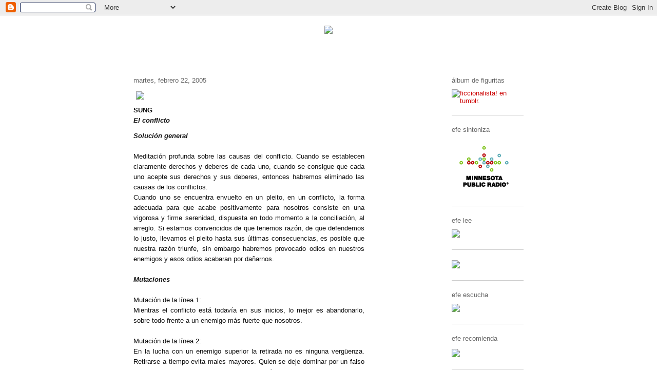

--- FILE ---
content_type: text/html; charset=UTF-8
request_url: https://ficcionalista.blogspot.com/2005/02/sung-el-conflicto-solucin-general.html
body_size: 10024
content:
<!DOCTYPE html PUBLIC "-//W3C//DTD XHTML 1.0 Strict//EN" "http://www.w3.org/TR/xhtml1/DTD/xhtml1-strict.dtd">

<html xmlns="http://www.w3.org/1999/xhtml" xml:lang="es" lang="es">
<head>
  <title>ficcionalista!</title>
<link rel="shortcut icon" href="http://sites.google.com/site/ficcionalista/myicon.png" />



  <script type="text/javascript">(function() { (function(){function b(g){this.t={};this.tick=function(h,m,f){var n=f!=void 0?f:(new Date).getTime();this.t[h]=[n,m];if(f==void 0)try{window.console.timeStamp("CSI/"+h)}catch(q){}};this.getStartTickTime=function(){return this.t.start[0]};this.tick("start",null,g)}var a;if(window.performance)var e=(a=window.performance.timing)&&a.responseStart;var p=e>0?new b(e):new b;window.jstiming={Timer:b,load:p};if(a){var c=a.navigationStart;c>0&&e>=c&&(window.jstiming.srt=e-c)}if(a){var d=window.jstiming.load;
c>0&&e>=c&&(d.tick("_wtsrt",void 0,c),d.tick("wtsrt_","_wtsrt",e),d.tick("tbsd_","wtsrt_"))}try{a=null,window.chrome&&window.chrome.csi&&(a=Math.floor(window.chrome.csi().pageT),d&&c>0&&(d.tick("_tbnd",void 0,window.chrome.csi().startE),d.tick("tbnd_","_tbnd",c))),a==null&&window.gtbExternal&&(a=window.gtbExternal.pageT()),a==null&&window.external&&(a=window.external.pageT,d&&c>0&&(d.tick("_tbnd",void 0,window.external.startE),d.tick("tbnd_","_tbnd",c))),a&&(window.jstiming.pt=a)}catch(g){}})();window.tickAboveFold=function(b){var a=0;if(b.offsetParent){do a+=b.offsetTop;while(b=b.offsetParent)}b=a;b<=750&&window.jstiming.load.tick("aft")};var k=!1;function l(){k||(k=!0,window.jstiming.load.tick("firstScrollTime"))}window.addEventListener?window.addEventListener("scroll",l,!1):window.attachEvent("onscroll",l);
 })();</script><script type="text/javascript">function a(){var b=window.location.href,c=b.split("?");switch(c.length){case 1:return b+"?m=1";case 2:return c[1].search("(^|&)m=")>=0?null:b+"&m=1";default:return null}}var d=navigator.userAgent;if(d.indexOf("Mobile")!=-1&&d.indexOf("WebKit")!=-1&&d.indexOf("iPad")==-1||d.indexOf("Opera Mini")!=-1||d.indexOf("IEMobile")!=-1){var e=a();e&&window.location.replace(e)};
</script><meta http-equiv="Content-Type" content="text/html; charset=UTF-8" />
<meta name="generator" content="Blogger" />
<link rel="icon" type="image/vnd.microsoft.icon" href="https://www.blogger.com/favicon.ico"/>
<link rel="alternate" type="application/atom+xml" title="ficcionalista! - Atom" href="https://ficcionalista.blogspot.com/feeds/posts/default" />
<link rel="alternate" type="application/rss+xml" title="ficcionalista! - RSS" href="https://ficcionalista.blogspot.com/feeds/posts/default?alt=rss" />
<link rel="service.post" type="application/atom+xml" title="ficcionalista! - Atom" href="https://www.blogger.com/feeds/6483324/posts/default" />
<link rel="alternate" type="application/atom+xml" title="ficcionalista! - Atom" href="https://ficcionalista.blogspot.com/feeds/110911643867062977/comments/default" />
<link rel="stylesheet" type="text/css" href="https://www.blogger.com/static/v1/v-css/1601750677-blog_controls.css"/>
<link rel="stylesheet" type="text/css" href="https://www.blogger.com/dyn-css/authorization.css?targetBlogID=6483324&zx=0711ab86-20f7-4728-816b-843b91675c04"/>


  <style type="text/css">
/*
-----------------------------------------------
Blogger Template Style
Name:     Minima
Designer: Douglas Bowman
URL:      www.stopdesign.com
Date:     26 Feb 2004
----------------------------------------------- */


body {
  background:#fff;
  margin:0;
  padding:40px 20px;
  font:12pt Helvetica,Arial,Sans-serif;
  text-align:center;
  color:#111;
  font-size/* */:/**/10pt;
  font-size: /**/10pt;
  }
a:link {
  color:#cc0000;
  text-decoration:none;
  }
a:visited {
  color:#aaaaaa;
  text-decoration:none;
  }
a:hover {
  color:#cc0000;
  text-decoration:underline;
  }
a img {
  border-width:0;
  }


/* Header
----------------------------------------------- */
<!-- #header {
  width:760px;
  margin:0 auto 10px;
  }
#blog-title {
  margin:0px 0px 0;
  padding:20px 20px .25em;
  font-size:10%;
  color:#fff;
  }
#blog-title a {
  color:#666;
  text-decoration:none;
  }
#blog-title a:hover {
  color:#ccc;
  }
#description {
  margin:0 5px 5px;
  padding:0 20px 20px;
  max-width:100px;
  font:10%/1.4em "Helvetica",Helvetica,Arial,Sans-serif;
  letter-spacing:.2em;
  color:#fff;
  } -->

/* Content
----------------------------------------------- */
#content {
  width:760px;
  margin:0 auto;
  padding:50px;
  text-align:left;
  }
#main {
  width:450px;
  float:left;
  }
#sidebar {
  width:140px;
  float:right;
  }


/* Headings
----------------------------------------------- */
h2 {
  margin:1.5em 0 .75em;
  font:100% "Helvetica",Helvetica,Arial,Verdana,Sans-serif;
  color:#666666;
  }

h6 {
  margin:1.5em 0 .75em;
  font:85% "Helvetica",Helvetica,Arial,Verdana,Sans-serif;
  color:#666;
  }

/* Posts
----------------------------------------------- */
.date-header {
  margin:1.5em 0 .5em;
  }
.post {
  margin:.5em 0 1.5em;
  border-bottom:1px solid #ccc;
  padding-bottom:1.5em;
  font-size:95%;
  }
.post-title {
  margin:.25em 0 0;
  padding:0 0 4px;
  font-size:180%;
  font-weight:bold;
  text-transform: uppercase;
  letter-spacing:-0.08em;
  line-height:1.4em;
  color:#000;
  }
.post-title a, .post-title a:visited, .post-title strong {
  display:block;
  text-decoration:none;
  color:#999;
  font-weight:bold;
  }
.post-title strong, .post-title a:hover {
  color:#333;
  }
.post div {
  margin:0 0 .75em;
  line-height:1.6em;
  text-align:justify;
  } 
p.post-footer {
  margin:-.25em 0 0;
  color:#ccc;
  }
.post-footer em, .comment-link {
  font:100%/1.4em "Helvetica",Helvetica,Arial,Sans-serif;
  }
.post-footer em {
  font-style:normal;
  color:#999;
  margin-right:.6em;
  }
.comment-link {
  margin-left:.6em;
  }
.post img {
  padding:4px;
  border:1px solid #fff;
  }
.post blockquote {
  margin:1em 20px;
  }
.post blockquote p {
  margin:.75em 0;
  }


/* Comments
----------------------------------------------- */
#comments h4 {
  margin:1em 0;
  font:bold 78%/1.6em "Helvetica",Helvetica,Arial,Sans-serif;
  letter-spacing:.2em;
  color:#999;
  }
#comments h4 strong {
  font-size:130%;
  }
#comments-block {
  margin:1em 0 1.5em;
  line-height:1.6em;
  }
#comments-block dt {
  margin:.5em 0;
  }
#comments-block dd {
  margin:.25em 0 0;
  }
#comments-block dd.comment-timestamp {
  margin:-.25em 0 2em;
  font:78%/1.4em "Helvetica",Helvetica,Arial,Sans-serif;
  letter-spacing:.1em;
  }
#comments-block dd p {
  margin:0 0 .75em;
  }
.deleted-comment {
  font-style:italic;
  color:gray;
  }


/* Sidebar Content
----------------------------------------------- */
#sidebar ul {
  margin:0 0 1.5em;
  padding:0 0 1.5em;
  border-bottom:1px solid #ccc;
  list-style:none;
  }
#sidebar li {
  margin:0;
  padding:0 0 .25em 15px;
  text-indent:-15px;
  text-align:right;
  line-height:1.5em;
  font-size:80%;
  }
#sidebar p {
  color:#666;
  line-height:1.5em;
  }


/* Footer
----------------------------------------------- */
#footer {
  width:760px;
  clear:both;
  margin:0 auto;
  }

#footer hr {
  display:none;
  }
#footer p {
  margin:0;
  padding-top:15px;
  font:90%/1.6em "Helvetica",Helvetica,Arial,Sans-serif;
  letter-spacing:.1em;
  }
  </style>

<meta name='google-adsense-platform-account' content='ca-host-pub-1556223355139109'/>
<meta name='google-adsense-platform-domain' content='blogspot.com'/>
<!-- --><style type="text/css">@import url(//www.blogger.com/static/v1/v-css/navbar/3334278262-classic.css);
div.b-mobile {display:none;}
</style>

</head>

<body><script type="text/javascript">
    function setAttributeOnload(object, attribute, val) {
      if(window.addEventListener) {
        window.addEventListener('load',
          function(){ object[attribute] = val; }, false);
      } else {
        window.attachEvent('onload', function(){ object[attribute] = val; });
      }
    }
  </script>
<div id="navbar-iframe-container"></div>
<script type="text/javascript" src="https://apis.google.com/js/platform.js"></script>
<script type="text/javascript">
      gapi.load("gapi.iframes:gapi.iframes.style.bubble", function() {
        if (gapi.iframes && gapi.iframes.getContext) {
          gapi.iframes.getContext().openChild({
              url: 'https://www.blogger.com/navbar/6483324?origin\x3dhttps://ficcionalista.blogspot.com',
              where: document.getElementById("navbar-iframe-container"),
              id: "navbar-iframe"
          });
        }
      });
    </script>

<script src="//www.google-analytics.com/urchin.js" type="text/javascript">
</script>
<script type="text/javascript">
_uacct = "UA-2968000-1";
urchinTracker();
</script>

<div id="header">
  <a href="http://ficcionalista.blogspot.com"><img src="https://lh3.googleusercontent.com/blogger_img_proxy/AEn0k_t6xwFCpfagDBOv85pbreBcA1B7NHSdXJc5TcN3Ow1A5vTcsblnczoc8SpqPri54lJvkeOux38EGOv-vORwUuAKXkJUO7JeO4CLLOLS6MaZ156R6fnZjk_VSEmC9-M=s0-d" border="0"></a>
</div>

<!-- Begin #content -->
<div id="content">

<!-- Begin #main -->
<div id="main"><div id="main2">



    
  <h2 class="date-header">martes, febrero 22, 2005</h2>
  

  
     
  <!-- Begin .post -->
  <div class="post"><a name="110911643867062977"></a>
         

	         <div class="post-body">
	<div>
      <div style="clear:both;"></div><div align="center"><img src="https://lh3.googleusercontent.com/blogger_img_proxy/AEn0k_vV_uV6W4SXq8-Id_iI-DdtmQrk_VSF-0_1hxxX7XmgoI_xvbf63cGK6UxQ3ueDq7YKOlNskJFPhD2hlMAh2C_8jlAnJn98ARFdU-50iMZYUWdo7r10v-dQ73R0MQ=s0-d"><br /><strong>SUNG<br /><em>El conflicto</em></strong><br /></div><div align="left"><em><strong></strong></em></div><div align="left"><em><strong>Solución general</strong><br /></em><br />Meditación profunda sobre las causas del conflicto. Cuando se establecen claramente derechos y deberes de cada uno, cuando se consigue que cada uno acepte sus derechos y sus deberes, entonces habremos eliminado las causas de los conflictos.<br />Cuando uno se encuentra envuelto en un pleito, en un conflicto, la forma adecuada para que acabe positivamente para nosotros consiste en una vigorosa y firme serenidad, dispuesta en todo momento a la conciliación, al arreglo. Si estamos convencidos de que tenemos razón, de que defendemos lo justo, llevamos el pleito hasta sus últimas consecuencias, es posible que nuestra razón triunfe, sin embargo habremos provocado odios en nuestros enemigos y esos odios acabaran por dañarnos.<br /><br /><strong><em>Mutaciones</em></strong><br /><br />Mutación de la línea 1:<br />Mientras el conflicto está todavía en sus inicios, lo mejor es abandonarlo, sobre todo frente a un enemigo más fuerte que nosotros.<br /><br />Mutación de la línea 2:<br />En la lucha con un enemigo superior la retirada no es ninguna vergüenza. Retirarse a tiempo evita males mayores. Quien se deje dominar por un falso amor propio y prosiga en el conflicto provocará su propia desgracia.<br />  <br />Mutación de la línea 3:<br />Se nos advierte del peligro de la propensión a dejarnos llevar por el arrebato, por la ira, . debemos pensar que aquello que hemos ganado con nuestras fuerzas, que aquello que forma parte de nuestra naturaleza interior, nadie podrá quitárnoslo, y eso es lo que realmente importa.   </div><div align="left">  <br />Mutación de la línea 4:<br />Nos encontramos incómodos con nuestra situación y quisiéramos pleitear para mejorarla. Nuestro enemigo es más débil y por tanto podríamos triunfar. Sin embargo, nuestra conciencia no justifica nuestra acción, y por lo tanto optamos por volvernos atrás y aceptar nuestro destino.    </div><div align="left">  <br />Mutación de la línea 5:<br />Aparece un árbitro justo y capaz de imponer el derecho. Si uno tiene razón puede dejar el pleito en manos de este árbitro y obtendrá tranquilidad.<br />      <br />Mutación de la línea 6:<br />Se describe a alguien que llevado por su razón, ha llevado el pleito hasta sus últimas consecuencias. Obtiene una distinción, pero su dicha no será duradera pues le atacarán una y otra vez, y el conflicto sin fin será la consecuencia. </div><div style="clear:both; padding-bottom:0.25em"></div>
    </div>
    </div>
    
    <p class="post-footer">
      <a href="http://ficcionalista.blogspot.com/2005/02/sung-el-conflicto-solucin-general.html" title="link permanente">#</a><em> arriesgado por <a href="mailto:ficcionalista@gmail.com" title="enviar un mail a ficcionalista!">efe</a> a las 20:48</em>
        <span class="item-action"><a href="https://www.blogger.com/email-post/6483324/110911643867062977" title="Enviar la entrada por correo electrónico"><img class="icon-action" alt="" src="https://resources.blogblog.com/img/icon18_email.gif" height="13" width="18"/></a></span><span class="item-control blog-admin pid-2068848127"><a style="border:none;" href="https://www.blogger.com/post-edit.g?blogID=6483324&postID=110911643867062977&from=pencil" title="Editar entrada"><img class="icon-action" alt="" src="https://resources.blogblog.com/img/icon18_edit_allbkg.gif" height="18" width="18"></a></span>
    </p>
  
  </div>
  <!-- End .post -->
  
  
  
  <!-- Begin #comments -->
 
  <div id="comments">

	<a name="comments"></a>
        <h4>0 comentario(s):</h4>
        <dl id="comments-block">
      
    </dl>
		<p class="comment-timestamp">

    <a class="comment-link" href="https://www.blogger.com/comment/fullpage/post/6483324/110911643867062977" onclick="window.open(this.href, 'bloggerPopup', 'toolbar=0,scrollbars=1,location=0,statusbar=1,menubar=0,resizable=1,width=400,height=450');return false;">Publicar un comentario</a>
    </p>
    
		<p class="comment-timestamp">
	<a href="http://ficcionalista.blogspot.com/"><< volvé a ficcionalista!</a>
    </p>
    </div>



  <!-- End #comments -->
  <!--
<div id="dew">
<object classid="clsid:d27cdb6e-ae6d-11cf-96b8-444553540000" codebase="http://fpdownload.macromedia.com/pub/shockwave/cabs/flash/swflash.cab#version=7,0,0,0" width="450" height="337" id="dewplayer" align="middle"><param name="allowScriptAccess" value="sameDomain" /><param name="movie" value="dewslider4.swf?img=http://ar.geocities.com/ficcionalista/lee.jpg, http://ar.geocities.com/ficcionalista/escucha.jpg, http://ar.geocities.com/ficcionalista/recomienda.jpg&amp;timer=5&amp;showbuttons=1" /><param name="quality" value="high" /><embed src="dewslider4.swf?img=http://ar.geocities.com/ficcionalista/lee.jpg, http://ar.geocities.com/ficcionalista/escucha.jpg, http://ar.geocities.com/ficcionalista/recomienda.jpg&amp;timer=5&amp;showbuttons=1" quality="high" width="450" height="337" name="dewplayer" align="middle" allowScriptAccess="sameDomain" type="application/x-shockwave-flash" pluginspage="http://www.macromedia.com/go/getflashplayer"></embed></object>
</div>
  -->

</div></div>
<!-- End #main -->

<!-- Begin #sidebar -->
<div id="sidebar"><div id="sidebar2">

<h2 class="sidebar-title">álbum de figuritas</h2>

<ul>
  <a href="http://ficcionalista.tumblr.com"><img alt="ficcionalista! en tumblr." src="https://lh3.googleusercontent.com/blogger_img_proxy/AEn0k_tawdQEqg95Gtqal_AawYNxmeBGhOEy__WRfOaBOUUh3Ep-zPs0SbpJ00PIXSwLDPN2SxAKuyfc8g7dmvKzx0vrD5xyNSiZYvyQSgt0St2F50tQa74=s0-d" border="0"></a>
</ul>
<!--   
<ul>
  <a href="http://lasextaletra.blogspot.com"><img alt="la sexta letra" src="http://sites.google.com/site/ficcionalista/banner5.png" border="0"></a>
</ul>
-->
<h2 class="sidebar-title">efe sintoniza</h2>

<ul>
  <a href="http://minnesota.publicradio.org" target="_blank"><img src="https://lh3.googleusercontent.com/blogger_img_proxy/AEn0k_t-V36JadzcRLyS7EL3FyIFvpfrJyHEdX5KGybOfTZ4wHhY2nnjQdA0tMnD0dTOK8UGPV658RSobZDpR96mS_Txff2NFWkJMlX9oN4qnH7O6SVDTDvBp23_nELqAkJqpP9WGg=s0-d" border="0"></a>
</ul> 

<p> </p>
 
<h2 class="sidebar-title">efe lee</h2>
    <ul>
			<a href="http://sites.google.com/site/ficcionalista/lee.jpg" target="_blank" ><img width="140" src="https://lh3.googleusercontent.com/blogger_img_proxy/AEn0k_u7VFpj6TWXKXsGtWeAV_rtBT54QQV42WKQfv-RCg1qVuyLFsLtJGwSE-94EQ8IAsc-mYgXbyZaNt4r3ymZSVjWyGdsvvqxLvc8Tj7HVovwkrt44TgH=s0-d"></a>
    </ul>

    <ul>
			<a href="http://sites.google.com/site/ficcionalista/lee.jpg" target="_blank" ><img width="140" src="https://lh3.googleusercontent.com/blogger_img_proxy/AEn0k_svfAOZBpw8JnvheC9pA3_v1jfsGEwAg6INakq28oCMiR4rxJ7oCpWyWqiPgB-7U2XXR28umPe3QJUz3O4Y06dVGX5yZvTPPKAbpjWIAaRi5K14LfRS=s0-d"></a>
    </ul>
<h2 class="sidebar-title">efe escucha</h2>
    <ul>
    			<a href="http://sites.google.com/site/ficcionalista/escucha.jpg" target="_blank" ><img width="140" src="https://lh3.googleusercontent.com/blogger_img_proxy/AEn0k_shOIgEWxZHsZuoFkVGqMjAZkj68YK_jEtZ0jbNXQLZFjfmeDS3okeUMkW1Clj_TEDGTd4eCEudrPv7aVEye_M0CsUvePodznJSP4EhvYtP3Q6t8N9GUHcF6A=s0-d"></a>

  </ul>

<h2 class="sidebar-title">efe recomienda</h2>
    <ul>
<p></p>
    			<a href="http://sites.google.com/site/ficcionalista/recomienda.jpg" target="_blank" ><img width="140" src="https://lh3.googleusercontent.com/blogger_img_proxy/AEn0k_vA4C3nvcjSAjjNUcmfLAVU-QzUg9Js2svL9QUMm8QgYBpJJSm_s8n9qukoKnhH-X5GiWlmvN1gSX9xo5jYQqPIV5WWEhIEyKeLDKfALk4s6qNw0ZZIPiN3pug4=s0-d"></a>
    </ul>
<p></p>
<!--
<ul>
  <h2 class="sidebar-title">top blogs!</h2>
  <a href="http://mundo-perverso.blogspot.com/" target="_blank"><img width="140" alt="" src="http://sites.google.com/site/ficcionalista/top2.jpg" border="0"></a>
</ul>
--> 

  <h2 class="sidebar-title">blogs</h2>
       <ul>
			<li><a href="http://nocheluz.blogspot.com" target="_blank">luz de noche</a></li>
			<li><a href="http://nousabanmorfina.blogspot.com" target="_blank">los muchachos de antes</a></li>
			<li><a href="http://orejasdeconejo.blogspot.com/" target="_blank" >orejas de conejo</a></li>
			<li><a href="http://choripanvirtual.blogspot.com/" target="_blank" >choripán virtual</a></li>
			<li><a href="http://tigreharapiento.blogspot.com/" target="_blank" >tigre harapiento</a></li>
			<li><a href="http://doux-sommeils.blogspot.com/" target="_blank" >si quiero me toco el alma</a></li>
<p> </p>
			<li><a href="http://historietasreales.wordpress.com/" target="_blank" >historietas reales</a></li>
			<li><a href="http://grupobelerofonte.blogspot.com" target="_blank">grupobelerofonte</a></li>
<p> </p>
			<li><a href="http://unabirome.blogspot.com" target="_blank" >unabirome</a></li>
<p> </p>
			<li><a href="http://laculpaesmia.blogspot.com" target="_blank" >la culpa es mía</a></li>
			<li><a href="http://www.amorentintado.com" target="_blank" >amor entintado</a></li>
			<li><a href="http://todolosolido.com.ar/weblog/" target="_blank" >todo lo sólido...</a></li>
<p> </p>
			<li><a href="http://artepolitica.com/" target="_blank">artepolítica</a></li>
			<li><a href="http://mundo-perverso.blogspot.com/" target="_blank">mundo perverso</a></li>
			<li><a href="http://undiaperonista.blogspot.com/" target="_blank">un día peronista</a></li>
			<li><a href="http://labarbarie.com.ar/" target="_blank" >la barbarie</a></li>
			<li><a href="http://desdegambier.blogspot.com/" target="_blank" >blog del ingeniero</a></li>
			<li><a href="http://rambletamble.blogspot.com/" target="_blank" >ramble tamble</a></li>
			<li><a href="http://vidabinaria.blogspot.com/" target="_blank" >mide / no mide</a></li>
			<li><a href="http://elbuensalvaje.blogspot.com/" target="_blank" >el buen salvaje</a></li>
<p> </p>
			<li><a href="http://deanumeros.blogspot.com/" target="_blank" >de a números</a></li>
			<li><a href="http://conejillodeindias.blogspot.com/" target="_blank" >++conejillo.de.indias</a></li>
    </ul>

<!--
<h2 class="sidebar-title">fixTube!</h2>
    <ul>
<object width="425" height="355"><param name="movie" value="http://www.youtube.com/v/L0-KhvrGwCU&rel=1"></param><param name="wmode" value="transparent"></param><embed src="http://www.youtube.com/v/L0-KhvrGwCU&rel=1" type="application/x-shockwave-flash" wmode="transparent" width="100%" height="117" embed></object>
<p> </p>
<object width="425" height="355"><param name="movie" value="http://www.youtube.com/v/74xpualjuhk&rel=1"></param><param name="wmode" value="transparent"></param><embed src="http://www.youtube.com/v/74xpualjuhk&rel=1" type="application/x-shockwave-flash" wmode="transparent" width="100%" height="117" embed></object>
<p> </p>
<object width="425" height="355"><param name="movie" value="http://www.youtube.com/v/iwyHFyKQ8XE&rel=1"></param><param name="wmode" value="transparent"></param><embed src="http://www.youtube.com/v/iwyHFyKQ8XE&rel=1" type="application/x-shockwave-flash" wmode="transparent" width="100%" height="117" embed></object>

<p> </p>
<h6>Tom Waits' Weekend.</h6>
    </ul>
-->

  <h2 class="sidebar-title">sitios</h2>
    <ul>
			<li><a href="http://www.marceloguerrieri.blogspot.com" target="_blank" >marcelo guerrieri</a></li>
			<li><a href="http://www.anajuan.net/" target="_blank" >ana juan</a></li>
			<li><a href="http://www.bretthelquist.com" target="_blank" >brett helquist</a></li>
			<li><a href="http://www.danielpaz.com.ar" target="_blank" >daniel paz</a></li>
			<li><a href="http://www.comisionporlamemoria.org" target="_blank" >comisión x la memoria</a></li>
			<li><a href="http://argentina.indymedia.org/" target="_blank" >indymedia argentina</a></li>
			<li><a href="http://www.indymedia.org" target="_blank" >indymedia</a></li>
			<li><a href="http://www.rebelion.org" target="_blank" >rebelion.org</a></li>
			<li><a href="http://www.lomography.com" target="_blank" >lomo</a></li>
			<li><a href="http://kkjz.org/" target="_blank">KJAZZ 88.1 FM</a></li>
			<li><a href="http://www.malba.org.ar" target="_blank" >malba</a></li>
			<li><a href="http://www.palaisdetokyo.com" target="_blank" >palais de tokyo</a></li>
			<li><a href="http://www.bazaramericano.com" target="_blank" >bazarAmericano</a></li>
  </ul>

  <h2 class="sidebar-title">perfil</h2>
    <ul>
    			<a href="//www.blogger.com/profile/01214109680326815690" target="_blank"><img alt="ficcionalista!" src="https://lh3.googleusercontent.com/blogger_img_proxy/AEn0k_shAAV_YkRufaM3y3o4AciRxisl-zb2eGbsMdpaEnSc1AkoBzhvTDkGrSCDTrWA0-X2cOEX753pPKwg3Hgic7mJcGjgnvGknP0izwZrTC0O4EaZiEwyJGK63J-w_bbt_w=s0-d"></a>
    </ul>


  <h2 class="sidebar-title">arqueoficcionaria</h2>
    <ul class="archive-list">
   	  
    	<li><a href="http://ficcionalista.blogspot.com/2004/02/">febrero 2004</a></li>
	  
    	<li><a href="http://ficcionalista.blogspot.com/2004/03/">marzo 2004</a></li>
	  
    	<li><a href="http://ficcionalista.blogspot.com/2004/04/">abril 2004</a></li>
	  
    	<li><a href="http://ficcionalista.blogspot.com/2004/05/">mayo 2004</a></li>
	  
    	<li><a href="http://ficcionalista.blogspot.com/2004/06/">junio 2004</a></li>
	  
    	<li><a href="http://ficcionalista.blogspot.com/2004/07/">julio 2004</a></li>
	  
    	<li><a href="http://ficcionalista.blogspot.com/2004/08/">agosto 2004</a></li>
	  
    	<li><a href="http://ficcionalista.blogspot.com/2004/09/">septiembre 2004</a></li>
	  
    	<li><a href="http://ficcionalista.blogspot.com/2004/10/">octubre 2004</a></li>
	  
    	<li><a href="http://ficcionalista.blogspot.com/2004/11/">noviembre 2004</a></li>
	  
    	<li><a href="http://ficcionalista.blogspot.com/2004/12/">diciembre 2004</a></li>
	  
    	<li><a href="http://ficcionalista.blogspot.com/2005/01/">enero 2005</a></li>
	  
    	<li><a href="http://ficcionalista.blogspot.com/2005/02/">febrero 2005</a></li>
	  
    	<li><a href="http://ficcionalista.blogspot.com/2005/03/">marzo 2005</a></li>
	  
    	<li><a href="http://ficcionalista.blogspot.com/2005/04/">abril 2005</a></li>
	  
    	<li><a href="http://ficcionalista.blogspot.com/2005/05/">mayo 2005</a></li>
	  
    	<li><a href="http://ficcionalista.blogspot.com/2005/06/">junio 2005</a></li>
	  
    	<li><a href="http://ficcionalista.blogspot.com/2005/07/">julio 2005</a></li>
	  
    	<li><a href="http://ficcionalista.blogspot.com/2005/08/">agosto 2005</a></li>
	  
    	<li><a href="http://ficcionalista.blogspot.com/2005/09/">septiembre 2005</a></li>
	  
    	<li><a href="http://ficcionalista.blogspot.com/2005/10/">octubre 2005</a></li>
	  
    	<li><a href="http://ficcionalista.blogspot.com/2005/11/">noviembre 2005</a></li>
	  
    	<li><a href="http://ficcionalista.blogspot.com/2005/12/">diciembre 2005</a></li>
	  
    	<li><a href="http://ficcionalista.blogspot.com/2006/01/">enero 2006</a></li>
	  
    	<li><a href="http://ficcionalista.blogspot.com/2006/02/">febrero 2006</a></li>
	  
    	<li><a href="http://ficcionalista.blogspot.com/2006/03/">marzo 2006</a></li>
	  
    	<li><a href="http://ficcionalista.blogspot.com/2006/04/">abril 2006</a></li>
	  
    	<li><a href="http://ficcionalista.blogspot.com/2006/05/">mayo 2006</a></li>
	  
    	<li><a href="http://ficcionalista.blogspot.com/2006/06/">junio 2006</a></li>
	  
    	<li><a href="http://ficcionalista.blogspot.com/2006/07/">julio 2006</a></li>
	  
    	<li><a href="http://ficcionalista.blogspot.com/2006/08/">agosto 2006</a></li>
	  
    	<li><a href="http://ficcionalista.blogspot.com/2006/09/">septiembre 2006</a></li>
	  
    	<li><a href="http://ficcionalista.blogspot.com/2006/10/">octubre 2006</a></li>
	  
    	<li><a href="http://ficcionalista.blogspot.com/2006/11/">noviembre 2006</a></li>
	  
    	<li><a href="http://ficcionalista.blogspot.com/2006/12/">diciembre 2006</a></li>
	  
    	<li><a href="http://ficcionalista.blogspot.com/2007/01/">enero 2007</a></li>
	  
    	<li><a href="http://ficcionalista.blogspot.com/2007/02/">febrero 2007</a></li>
	  
    	<li><a href="http://ficcionalista.blogspot.com/2007/06/">junio 2007</a></li>
	  
    	<li><a href="http://ficcionalista.blogspot.com/2007/07/">julio 2007</a></li>
	  
    	<li><a href="http://ficcionalista.blogspot.com/2007/08/">agosto 2007</a></li>
	  
    	<li><a href="http://ficcionalista.blogspot.com/2007/09/">septiembre 2007</a></li>
	  
    	<li><a href="http://ficcionalista.blogspot.com/2007/10/">octubre 2007</a></li>
	  
    	<li><a href="http://ficcionalista.blogspot.com/2007/11/">noviembre 2007</a></li>
	  
    	<li><a href="http://ficcionalista.blogspot.com/2007/12/">diciembre 2007</a></li>
	  
    	<li><a href="http://ficcionalista.blogspot.com/2008/01/">enero 2008</a></li>
	  
    	<li><a href="http://ficcionalista.blogspot.com/2008/02/">febrero 2008</a></li>
	  
    	<li><a href="http://ficcionalista.blogspot.com/2008/03/">marzo 2008</a></li>
	  
    	<li><a href="http://ficcionalista.blogspot.com/2008/04/">abril 2008</a></li>
	  
    	<li><a href="http://ficcionalista.blogspot.com/2008/05/">mayo 2008</a></li>
	  
    	<li><a href="http://ficcionalista.blogspot.com/2008/06/">junio 2008</a></li>
	  
    	<li><a href="http://ficcionalista.blogspot.com/2008/07/">julio 2008</a></li>
	  
    	<li><a href="http://ficcionalista.blogspot.com/2008/08/">agosto 2008</a></li>
	  
    	<li><a href="http://ficcionalista.blogspot.com/2008/09/">septiembre 2008</a></li>
	  
    	<li><a href="http://ficcionalista.blogspot.com/2008/10/">octubre 2008</a></li>
	  
    	<li><a href="http://ficcionalista.blogspot.com/2008/11/">noviembre 2008</a></li>
	  
    	<li><a href="http://ficcionalista.blogspot.com/2008/12/">diciembre 2008</a></li>
	  
    	<li><a href="http://ficcionalista.blogspot.com/2009/01/">enero 2009</a></li>
	  
    	<li><a href="http://ficcionalista.blogspot.com/2009/02/">febrero 2009</a></li>
	  
    	<li><a href="http://ficcionalista.blogspot.com/2009/03/">marzo 2009</a></li>
	  
    	<li><a href="http://ficcionalista.blogspot.com/2009/04/">abril 2009</a></li>
	  
    	<li><a href="http://ficcionalista.blogspot.com/2009/05/">mayo 2009</a></li>
	  
    	<li><a href="http://ficcionalista.blogspot.com/2009/06/">junio 2009</a></li>
	  
    	<li><a href="http://ficcionalista.blogspot.com/2009/07/">julio 2009</a></li>
	  
    	<li><a href="http://ficcionalista.blogspot.com/2009/08/">agosto 2009</a></li>
	  
    	<li><a href="http://ficcionalista.blogspot.com/2009/09/">septiembre 2009</a></li>
	  
    	<li><a href="http://ficcionalista.blogspot.com/2009/10/">octubre 2009</a></li>
	  
    	<li><a href="http://ficcionalista.blogspot.com/2009/11/">noviembre 2009</a></li>
	  
    	<li><a href="http://ficcionalista.blogspot.com/2010/03/">marzo 2010</a></li>
	  
    	<li><a href="http://ficcionalista.blogspot.com/2010/04/">abril 2010</a></li>
	  
    	<li><a href="http://ficcionalista.blogspot.com/2010/05/">mayo 2010</a></li>
	  
    	<li><a href="http://ficcionalista.blogspot.com/2010/06/">junio 2010</a></li>
	  
    	<li><a href="http://ficcionalista.blogspot.com/2010/07/">julio 2010</a></li>
	  
    	<li><a href="http://ficcionalista.blogspot.com/2010/08/">agosto 2010</a></li>
	  
    	<li><a href="http://ficcionalista.blogspot.com/2010/10/">octubre 2010</a></li>
	  
    </ul>

  <h2 class="sidebar-title">recientes</h2>
    <ul id="recently">
    
        <li><a href="http://ficcionalista.blogspot.com/2005/02/vengo-de-lo-de-graham-y-traje-esto.html">VENGO DE LO DE GRAHAM Y TRAJE ESTO, VIEJAGC encont...</a></li>
     
        <li><a href="http://ficcionalista.blogspot.com/2005/02/sobre-la-delimitacin-los-lectores-de.html">SOBRE LA DELIMITACI&Oacute;NLos lectores de La Naci&oacute;n, pr...</a></li>
     
        <li><a href="http://ficcionalista.blogspot.com/2005/02/macri-advierte-o-el-peligroso-avance.html">MACRI ADVIERTE (O EL PELIGROSO AVANCE DE LA IZQUIE...</a></li>
     
        <li><a href="http://ficcionalista.blogspot.com/2005/02/pessoana-no-el-placer-no-la-gloria-no.html">PESSOANANo el placer, no la gloria, no el poder: l...</a></li>
     
        <li><a href="http://ficcionalista.blogspot.com/2005/02/reinaba-la-intranquilidad.html">Reinaba la intranquilidad.Ella, t&iacute;mida, inclinaba ...</a></li>
     
        <li><a href="http://ficcionalista.blogspot.com/2005/02/crtica-ficcionalista-algunas-de-las.html">CR&Iacute;TICA ficcionalista!Algunas de las pel&iacute;culas vis...</a></li>
     
        <li><a href="http://ficcionalista.blogspot.com/2005/02/otro-manifiesto-ficcionalista-durante.html">OTRO MANIFIESTO ficcionalista!Durante la &uacute;ltima se...</a></li>
     
        <li><a href="http://ficcionalista.blogspot.com/2005/02/2-regalos-2-de-max-aguirre.html">2 REGALOS 2De Max Aguirre.</a></li>
     
        <li><a href="http://ficcionalista.blogspot.com/2005/02/ficcionalista-un-ao-firme-junto-al.html">ficcionalista! UN A&Ntilde;O FIRME JUNTO AL PUEBLO</a></li>
     
        <li><a href="http://ficcionalista.blogspot.com/2005/02/una-escena.html">UNA ESCENA......en el episodio &quot;Verano&quot;, de Primav...</a></li>
     
        <li><a href="http://ficcionalista.blogspot.com">HOME</a></li>
  </ul>


		<h2 class="sidebar-title">contacto</h2> 
                       <ul>
			<li><a href="mailto:ficcionalista@gmail.com">ficcionalista!</a></li>
                       </ul>

		  <h2 class="sidebar-title">desde 05.2004</h2> 

<ul>
<!-- Start of Flickr Badge -->

<style type="text/css"><p align="center">
.zg_div {margin:0px 5px 5px 0px; width:117px;}
.zg_div_inner {background-color:#ffffff;  color:#666666; text-align:center; font-family:arial, helvetica; font-size:11px;}
.zg_div a, .zg_div a:hover, .zg_div a:visited {color:#cc0000; background:inherit !important; text-decoration:none !important;}
</style>
<script type="text/javascript">
zg_insert_badge = function() {
var zg_bg_color = 'ffffff';
var zgi_url = 'http://www.flickr.com/apps/badge/badge_iframe.gne?zg_bg_color='+zg_bg_color+'&zg_person_id=92035466%40N00';
document.write('<iframe style="background-color:#'+zg_bg_color+'; border-color:#'+zg_bg_color+'; border:none;" width="113" height="151" frameborder="0" scrolling="no" src="'+zgi_url+'" title="Flickr Badge"><\/iframe>');
if (document.getElementById) document.write('<div id="zg_whatlink"><a href="http://www.flickr.com/badge.gne"	style="color:#cc0000;" onclick="zg_toggleWhat(); return false;">¿Qué es esto?<\/a><\/div>');
}
zg_toggleWhat = function() {
document.getElementById('zg_whatdiv').style.display = (document.getElementById('zg_whatdiv').style.display != 'none') ? 'none' : 'block';
document.getElementById('zg_whatlink').style.display = (document.getElementById('zg_whatdiv').style.display != 'none') ? 'none' : 'block';
return false;
}
</script>
<div class="zg_div"><div class="zg_div_inner"><a href="http://www.flickr.com">www.<strong style="color:#3993ff">flick<span style="color:#ff1c92">r</span></strong>.com</a><br>
<script type="text/javascript">zg_insert_badge();</script>
<div id="zg_whatdiv">Éste es un módulo Flickr que muestra fotos públicas de <a href="http://www.flickr.com/photos/92035466@N00">ficcionalista!</a>. Crea tu propio módulo <a href="http://www.flickr.com/badge.gne">aquí</a>.</div>
<script type="text/javascript">if (document.getElementById) document.getElementById('zg_whatdiv').style.display = 'none';</script>
</div>
</div>
</p>
<!-- End of Flickr Badge -->
</ul>

 <p id="powered-by"><a href="//www.blogger.com"><img src="https://lh3.googleusercontent.com/blogger_img_proxy/AEn0k_sbvU4jMyWFTfSx03u2a6r_KvkBMjcJ8RlNfEVr72VEIRzP0GhVJhBKYXR1XdYFPTTPv-ckCr9mCem3sRIfWRbj--d6N9lku-IUJHh_CZ0I=s0-d" alt="Powered by Blogger"></a></p>

<!--WEBBOT bot="HTMLMarkup" startspan ALT="Site Meter" -->
<script type="text/javascript" src="//s26.sitemeter.com/js/counter.js?site=s26ficcionalista">
</script>
<noscript>
<a href="http://s26.sitemeter.com/stats.asp?site=s26ficcionalista" target="_top">
<img src="https://lh3.googleusercontent.com/blogger_img_proxy/AEn0k_uzyomouiTel2Rgv_yds8v9-8xlup4Kyy6iUoLlYkwp_MYiX7Pfy8S-k0cSWGay3NHBtjtriG6j8yfQrCjgI6YaQ0uK_HmQSGqFWpm5z6aYVVPFEpwQH2yYGsU=s0-d" alt="Site Meter" border="0"></a>
</noscript>
<!--WEBBOT bot="HTMLMarkup" Endspan -->
<p> </p> 
<script type="text/javascript" src="//embed.technorati.com/embed/byjp2bur9u.js"></script>

<!-- Begin Shinystat Free code -->
<script type="text/javascript" language="JavaScript" src="//codice.shinystat.com/cgi-bin/getcod.cgi?USER=ficcionalista"></script>
<noscript>
<a href="http://www.shinystat.com/es" target="_top">
<img src="https://lh3.googleusercontent.com/blogger_img_proxy/AEn0k_uz4T8sA55QknQKOL_rHsgQ2G3wvw7qjrRpx96SicxNIYaY3ze0yZo3cLrCDc1nOa3pdKmzFzOX8BJe2LFgPqMVUzNG9AB8kybsg-dnTTZEFFoFmEnk8eX4UJ54DN3xSiG-NRyD=s0-d" alt="Medidor de visitantes" border="0"></a>
</noscript>
<!-- End Shinystat Free code -->
</p>
</body>

</script>
</html>


  <!--
  <p>This is a paragraph of text that could go in the sidebar.</p>
  -->

</div></div>
<!-- End #sidebar -->


</div>
<!-- End #content -->

<!-- Begin #footer -->

<div id="footer"><hr />
<p align="left">
<form Method="POST" action="http://www.feedblitz.com/f/f.fbz?AddNewUserDirect">
Recibí ficcionalista! en tu e-mail<br><input name="EMAIL" maxlength="300" type="text" size="30" value=""><br>
<input name="FEEDID" type="hidden" value="82318">
<input type="submit" value="Suscribime!">
<br>Powered by <a href="http://www.feedblitz.com">FeedBlitz</a></form> 

</div>

<!-- End #footer -->


<!-- http://www.edoceo.com/utilis/html-color-chart.php -->